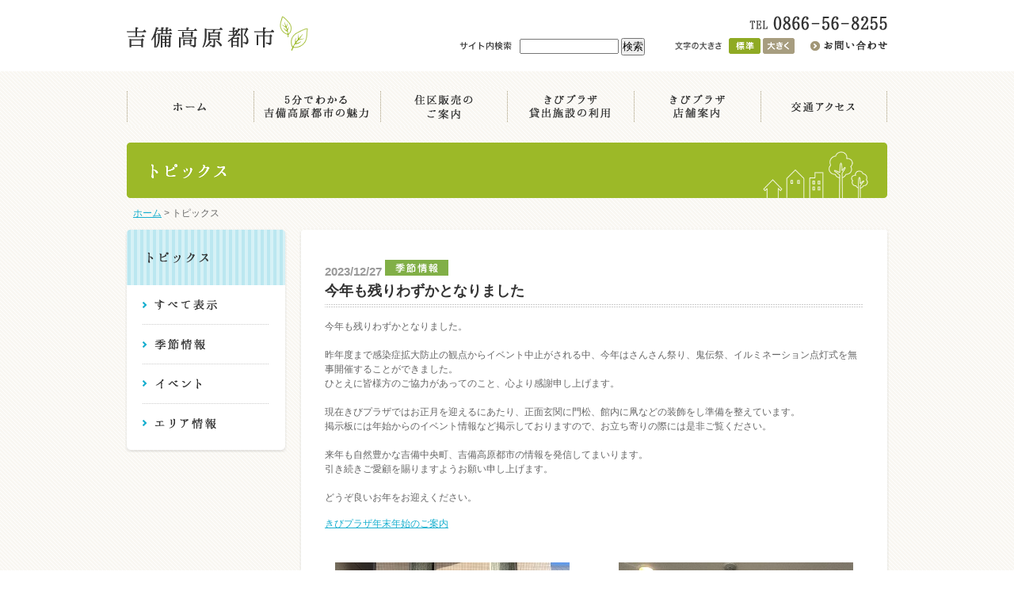

--- FILE ---
content_type: text/html
request_url: http://www.kibicity.ne.jp/topics/index.php?c=topics_1&pk=1703725165
body_size: 3380
content:
<!DOCTYPE html PUBLIC "-//W3C//DTD XHTML 1.0 Transitional//EN" "http://www.w3.org/TR/xhtml1/DTD/xhtml1-transitional.dtd">

<html xmlns="http://www.w3.org/1999/xhtml"><!-- InstanceBegin template="/Templates/base.dwt" codeOutsideHTMLIsLocked="false" --><head>

<meta http-equiv="Content-Type" content="text/html; charset=utf-8" />

<meta http-equiv="Content-Style-Type" content="text/css" />

<meta http-equiv="Content-Script-Type" content="text/javascript" />

<!-- InstanceBeginEditable name="title" -->

<title>    今年も残りわずかとなりました｜吉備高原都市</title>

<!-- InstanceEndEditable -->

<meta name="Description" content="「人間尊重」を理念に、豊かな福祉社会の実現を目指す吉備高原都市。自然や地域産業、そして教育や福祉など、人々の暮らしを支える要素が高度に調和しています。" />

<meta name="Keywords" content="吉備高原,都市,自然,四季,観光,吉備中央町,加賀郡" />

<meta name="author" content="" />

<meta name="copyright" content="" />

<meta name="robots" content="all" />

<meta http-equiv="X-UA-Compatible" content="IE=EmulateIE8" />

<link href="../common/css/import.css" rel="stylesheet" type="text/css" media="all" />

<script type="text/javascript" src="../common/js/rollover.js"></script>

<script type="text/JavaScript">

<!--

window.onload=function() {

   SizeChange();

   initRollovers();

}

//-->

</script>

<!-- <script type="text/javascript" src="../common/js/swfobject.js"></script> -->

<!-- InstanceBeginEditable name="head" -->

<!-- InstanceEndEditable -->

<!-- InstanceParam name="bodyID" type="text" value="topics" --><!-- InstanceParam name="g_menu" type="text" value="" -->

</head>

<body id="topics">

<a name="pagetop" id="pagetop"></a>

<div id="header_wrap">

  <div id="header" class="clearfix">

    <div id="header_content01" class="clearfix">

      <div id="header_content01_l"><a href="../index.php"><img src="../common/img/h1.gif" width="229" height="44" alt="吉備高原都市" /></a></div>

      <div id="header_content01_r">

        <p class="space02 tel01"><img src="../common/img/img_header01.gif" width="174" height="18" alt="TEL 0866-56-8255" /></p>

        <div id="header_content02" class="clearfix">

          <div id="header_content02_l" class="clearfix">

            <div id="header_content02_l_a"><img src="../common/img/img_header02.gif" width="66" height="20" alt="サイト内検索" /></div>

            <div id="header_content02_l_b">

              <form action="http://www.google.com/search" method="get">

                <input type="hidden" name="hl" value="ja">

                <input type="hidden" name="as_sitesearch" value="http://www.kibicity.ne.jp/">

                <input class="text" type="text" name="q" size="14" value="">

                <input class="button" type="submit" value="検索">

              </form>

            </div>

          </div>

          <div id="header_content02_c"><img src="../common/img/img_header04.gif" width="65" height="20" alt="文字の大きさ" /><script type="text/javascript" src="../common/js/fontsizechange.js"></script></div>

          <div id="header_content02_r"><a href="../contact/"><img class="imgover" src="../common/img/btn_header04.gif" width="97" height="20" alt="お問い合わせ" /></a></div>

        </div>

      </div>

    </div>

    <!-- /header --> 

  </div>

</div>

<div id="container">

  <ul id="g_menu" class="clearfix">

    <li><a href="../index.php"><img class="imgover" src="../common/img/gmenu01.gif" width="160" height="50" alt="ホーム" /></a></li>

    <li><a href="../appeal/index.html"><img class="imgover" src="../common/img/gmenu02.gif" width="160" height="50" alt="5分でわかる吉備高原都市の魅力" /></a></li>

    <li><a href="../living/index.html"><img class="imgover" src="../common/img/gmenu03.gif" width="160" height="50" alt="住区販売のご案内" /></a></li>

    <li><a href="../facility/index.html"><img class="imgover" src="../common/img/gmenu04.gif" width="160" height="50" alt="きびプラザ貸出施設の利用" /></a></li>

    <li><a href="../shop/index.html"><img class="imgover" src="../common/img/gmenu05.gif" width="160" height="50" alt="きびプラザ店舗案内" /></a></li>

    <li><a href="../access/index.html"><img class="imgover" src="../common/img/gmenu06.gif" width="160" height="50" alt="交通アクセス" /></a></li>

  </ul>

  <h2><!-- InstanceBeginEditable name="EditRegion5" --><img src="img/h2.gif" width="964" height="70" alt="トピックス" /><!-- InstanceEndEditable --></h2>

  <div id="topic_path"><a href="../">ホーム</a> > <!-- InstanceBeginEditable name="EditRegion4" -->トピックス<!-- InstanceEndEditable --> </div>

  <div id="wrap" class="clearfix">

    <div id="sidebar"><!-- InstanceBeginEditable name="EditRegion6" -->

      <p><a href="../"><img class="over" src="img/img_side01.gif" width="204" height="72" alt="トピックス" /></a></p>

      <div class="side_content01">

        <ul>

          <li><a href="./index.php?c=topics&cate=all"><img class="imgover" src="img/btn_side01.gif" width="160" height="50" alt="すべて表示" /></a></li>

          <li><a href="./index.php?c=topics&cate=cate0"><img class="imgover" src="img/btn_side02.gif" width="160" height="50" alt="季節情報" /></a></li>

          <li><a href="./index.php?c=topics&cate=cate1"><img class="imgover" src="img/btn_side03.gif" width="160" height="50" alt="イベント" /></a></li>

          <li><a href="./index.php?c=topics&cate=cate2"><img class="imgover" src="img/btn_side04.gif" width="160" height="50" alt="エリア情報" /></a></li>

        </ul>

      </div>

      <p><img src="../common/img/img_side_content_bottom.gif" width="204" height="11" alt="-" /></p>

      <!-- InstanceEndEditable --> 

      

      <!-- /sidebar --> 

    </div>

    <div id="main"> <!-- InstanceBeginEditable name="main" -->

      <div id="main_content01_top"><img src="../common/img/img_main_content_top.gif" width="744" height="40" alt="-" /></div>

      <div class="main_content01">

        

              <div id="detail_content01">
          <p class="text01">2023/12/27&nbsp<img src="./img/icon02.gif" width="80" height="20" alt="季節情報" /></p>
          <p class="title01">今年も残りわずかとなりました</p>  
      </div> 
      <div id="detail_text01">
        <p>今年も残りわずかとなりました。<br />
<br />
昨年度まで感染症拡大防止の観点からイベント中止がされる中、今年はさんさん祭り、鬼伝祭、イルミネーション点灯式を無事開催することができました。<br />
ひとえに皆様方のご協力があってのこと、心より感謝申し上げます。<br />
<br />
現在きびプラザではお正月を迎えるにあたり、正面玄関に門松、館内に凧などの装飾をし準備を整えています。<br />
掲示板には年始からのイベント情報など掲示しておりますので、お立ち寄りの際には是非ご覧ください。<br />
<br />
来年も自然豊かな吉備中央町、吉備高原都市の情報を発信してまいります。<br />
引き続きご愛顧を賜りますようお願い申し上げます。<br />
<br />
どうぞ良いお年をお迎えください。</p>
        <p><a href="../images/topics/1703725165/1703725165_5.pdf" target="_blank">きびプラザ年末年始のご案内</a></p>
      </div>            <div class="detail_section">
              <div class="detail_content03 clearfix" style="pading-bottom:20px;">
                  <div class="detail_content03_l">
                      <p><img src="../usr/image.php?path=/home/kibicity/html/images/topics/1703725165/1703725165_1.jpg&width=322&height=222"></p>
                      <p></p>
                  </div>
                  <div class="detail_content03_r">
                      <p><img src="../usr/image.php?path=/home/kibicity/html/images/topics/1703725165/1703725165_2.jpg&width=322&height=222"></p>
                      <p></p>
                  </div>
              </div>          </div>

        

      </div>

      <div id="main_content01_bottom"><img src="../common/img/img_main_content_bottom.gif" width="744" height="32" alt="-" /></div>

      <!-- InstanceEndEditable --> 

      <!-- /main --> 

    </div>

    <!-- /wrap --> 

  </div>

  <!-- /container --> 

</div>

<div id="footer_wrap">

  <div class="page_top"><a href="#pagetop"><img class="over" src="../common/img/img_pagetop.gif" width="100" height="33" alt="ページトップ" /></a></div>

  <div id="footer">

    <div id="footer_content01" class="clearfix">

      <div id="footer_content01_l">

        <p class="space01"><img src="../common/img/img_footer01.gif" width="202" height="39" alt="吉備高原都市" />　<a href="../about/index.html">吉備高原都市サービスについて</a></p>

        <p>〒716-1241　岡山県加賀郡吉備中央町吉川4860-6 きびプラザ内<br />

          TEL : 0866-56-8255　FAX : 0866-56-7843</p>

      </div>

      <div id="footer_content01_r">Copyright (C) kibicity -吉備高原都市サービス All Rights Reserved.<br />

        このホームページに掲載されている記事・写真・図表などの無断転載を禁じます。</div>

    </div>

    

    <!-- /footer --> 

  </div>

</div>





<script>

  (function(i,s,o,g,r,a,m){i['GoogleAnalyticsObject']=r;i[r]=i[r]||function(){

  (i[r].q=i[r].q||[]).push(arguments)},i[r].l=1*new Date();a=s.createElement(o),

  m=s.getElementsByTagName(o)[0];a.async=1;a.src=g;m.parentNode.insertBefore(a,m)

  })(window,document,'script','//www.google-analytics.com/analytics.js','ga');



  ga('create', 'UA-47788054-1', 'kibicity.ne.jp');

  ga('send', 'pageview');



</script>



</body>

<!-- InstanceEnd --></html>



--- FILE ---
content_type: text/css
request_url: http://www.kibicity.ne.jp/common/css/import.css
body_size: 248
content:
@charset "utf-8";

/* -------------------------------------------------- */
/* file   : top.css                                   */
/* update : 2013/01/18 T.S                            */
/* -------------------------------------------------- */

/* 基本CSS */
/* -------------------------------------------------- */
@import "default.css";
@import "base.css";

/* 各ページ用CSS */
/* -------------------------------------------------- */
@import "top.css";
@import "appeal.css";
@import "contact.css";
@import "topics.css";
@import "access.css";
@import "about.css";
@import "facility.css";
@import "living.css";
@import "shop.css";
@import "view.css";
@import "livecamera.css";
@import "footpath.css";

--- FILE ---
content_type: text/css
request_url: http://www.kibicity.ne.jp/common/css/default.css
body_size: 699
content:
@charset "utf-8";

/* -------------------------------------------------- */
/* file   : default.css                               */
/* update : 2013/01/18 T.S                            */
/* -------------------------------------------------- */

/* reset */
/* -------------------------------------------------- */

body,
div,
dl,dt,dd,
ul,ol,li,
h1,h2,h3,h4,h5,h6,
table,th,td,
form,input,textarea,
p {
	margin: 0;
	padding: 0;
}
img,abbr,acronym,fieldset {
	border: 0;
}
address,caption,cite,code,dfn,em,strong,th,var {
	font-style: normal;
}
table {
	border-collapse: collapse;
	border-spacing: 0;
}
th, td {
    vertical-align: top;
}
caption,th {
    text-align: left;
}
h1,h2,h3,h4,h5,h6 {
	font-size: 100%;
}
li {
	list-style: none;
}
li img{
	vertical-align: bottom;
}

/* font */
/* -------------------------------------------------- */

body{
	/* font-family: Osaka,"メイリオ",Meiryo,"ＭＳ Ｐゴシック","MS PGothic",sans-serif; */
	font-family: Osaka,"メイリオ","ＭＳ Ｐゴシック","MS PGothic",sans-serif;
	font-size: 12px;
	line-height: 1.5;
}
/* safari only \*/
html[xmlns*=""] body {
	font-family: 'Hiragino Kaku Gothic Pro';
}

/* for IE7 */
*:first-child+html body { font-size: 75%; }

/* for IE 6 */
* html body { font-size: 75%; }

.xx-large  { font-size:150%;    line-height:1.7; } /*18px*/
.x-large   { font-size:133.3%;  line-height:1.6; } /*16px*/
.large     { font-size:116.6%;  line-height:1.6; } /*14px*/
.mid       { font-size:100%;    line-height:1.5; } /*12px*/
.small     { font-size:91.6%;   line-height:1.5; } /*11px*/
.x-small   { font-size:83.3%;   line-height:1.5; } /*10px*/



--- FILE ---
content_type: text/css
request_url: http://www.kibicity.ne.jp/common/css/base.css
body_size: 1135
content:
@charset "utf-8";

/* -------------------------------------------------- */
/* file   : base.css                                  */
/* update : 2013/01/18 T.S                         */
/* -------------------------------------------------- */

/* body */
/* -------------------------------------------------- */
body{
	color: #666666;
	background-image: url(../img/bg_body.gif);
	background-repeat: repeat;
}

/* link */
/* -------------------------------------------------- */
a:link{
	color: #18AFCF;    
}
a:visited{
	color: #18AFCF;    
}
a:hover{
    
}
a:focus{
    
}
a:active{
    
}
a:hover .over {
    opacity: 0.75;
    filter: alpha(opacity=70);
    -ms-filter: "alpha( opacity=70 )";
}
/* container */
/* -------------------------------------------------- */
#container {
	margin: 0px auto;
	width: 964px;
}
#topic_path{
	margin-bottom:10px;
	padding-left: 10px;
}
/* header */
/* -------------------------------------------------- */
#header_wrap {
	background-color: #FFFFFF;
	padding-top: 20px;
	padding-bottom: 20px;
	margin-bottom:20px;
}
#header {
	margin: 0px auto;
	width: 960px;
}
#header_content01 {
	width: 960px;
}
#header_content01_l {
	float: left;
	width: 229px;
}
#header_content01_r {
	float: right;
	width: 540px;
}
#header_content01_r .tel01 {
	text-align:right;
}
#header_content02 {
	width: 540px;
}
#header_content02 img {
	vertical-align:middle;
}
#header_content02_l {
	float: left;
	width: 256px;
	margin-right: 16px;
}
#header_content02_l_a{
	float:left;
	width: 66px;
}
#header_content02_l_b {
	float:left;
	width: 170px;
	padding-left:10px;
}

#header_content02_c {
	float: left;
	width: 155px;
	margin-right: 16px;
}
#header_content02_c img {
	margin-right: 3px;
}
#header_content02_r {
	float: left;
	width: 97px;
}

/* g_menu */
/* -------------------------------------------------- */
#g_menu {
	width: 960px;
	margin: 0px auto 20px;
}
#g_menu li {
	list-style: none;
	float: left;
	width: 160px;
}


/* wrap */
/* -------------------------------------------------- */
#wrap {
	width: 964px;    
}

/* main */
/* -------------------------------------------------- */
#wrap #main {
	float: right;
	width: 744px;    
}
.main_content01{
	background-image: url(../img/bg_main_content01.gif);
	background-repeat: repeat-y;
	background-position: center top;
	padding-right: 32px;
	padding-left: 32px;
}

/* sidebar */
/* -------------------------------------------------- */
#wrap #sidebar {
	float: left;
	width: 204px;    
}

.side_content01{
	background-image: url(../img/bg_side_content01.gif);
	background-repeat: repeat-y;
	background-position: center top;
	padding-right: 22px;
	padding-left: 22px;
}
/* footer */
/* -------------------------------------------------- */
#footer_wrap {
	background-image: url(../img/bg_footer_wrap.gif);
	background-repeat: repeat-x;
	background-position: center top;
	margin-top: 20px;
}
.page_top{
	background-image: url(../img/bg_page_top.gif);
	background-repeat: no-repeat;
	background-position: center top;
	text-align: right;
	width: 960px;
	padding-right: 50px;
	padding-left: 50px;
	margin: 0px auto;
	padding-top: 20px;
}
#footer {
	margin: 0px auto;
	width: 960px;
	padding-top: 25px;
	padding-bottom: 25px;
}
#footer_content01{
	width: 960px;
}
#footer_content01_l{
	float: left;
	width: 480px;
}
#footer_content01_r{
	float: right;
	width: 480px;
	color: #999999;
	text-align: right;
	font-size: 11px;
	padding-top: 50px;
}

/* h */
/* -------------------------------------------------- */
h1 {
    
}
h2 {
	margin-bottom: 10px;
}
h3 {

}

/* layout */
/* -------------------------------------------------- */
.section {
    
}

.col2wrap {
	width: 100%;
}
.col2left {
	width: 50%;
	float: left;
}
.col2right {
	width: 50%;
	float: right;
}


/* border */
/* -------------------------------------------------- */
.border01 {
    
}

/* ohter */
/* -------------------------------------------------- */
#container #wrap .no_margin_b {
	margin-bottom: 0px;    
}
.space01{
	margin-bottom: 5px;
}
.space02{
	margin-bottom: 10px;
}
.space03{
	margin-bottom: 15px;
}
.space04{
	margin-bottom: 20px;
}
.space05{
	margin-bottom: 25px;
}
.space06{
	margin-bottom: 30px;
}
.space07{
	margin-bottom: 35px;
}
.space08{
	margin-bottom: 40px;
}
.space09{
	margin-bottom: 45px;
}
.space10{
	margin-bottom: 50px;
}
.space14{
	margin-bottom: 70px;
}

.center{
	text-align:center;
}

/* table */
/* -------------------------------------------------- */

.table01 {
}
.table01 th, .table01 td {

}
.table01 th {

}
.table01 td {

}

/* topic_path */
/* -------------------------------------------------- */
#topic_path {

}

/* clearfix */
/* -------------------------------------------------- */
.clearfix:after {
	content: ".";
    display: block;
    clear: both;
    height: 0;
    visibility: hidden;
}
.clearfix {
    display: inline-block;
}
* html .clearfix {
    height: 1%;
}
.clearfix {
    display: block;
}


--- FILE ---
content_type: text/css
request_url: http://www.kibicity.ne.jp/common/css/top.css
body_size: 805
content:
@charset "utf-8";

/* -------------------------------------------------- */
/* file   : top.css                                   */
/* update : 2013/01/18 T.S                           */
/* -------------------------------------------------- */

#top #topic_path,#top #sidebar {
	display: none;
}
#top #main{
	float: none;
	width: 964px;
}
#top h2{
	position: relative;
}
#top h2#btn_box{
	margin-bottom: 25px;
}
#top h2 .btn01{
	position: absolute;
	left: 392px;
	top: 105px;
}
#top h2 .btn02{
	position: absolute;
	left: 575px;
	top: 105px;
}
#top h2 .btn03{
	position: absolute;
	left: 758px;
	top: 105px;
}
#top h2 .btn04{
	position: absolute;
	left: 575px;
	top: 214px;
}
#top h2 .btn05{
	position: absolute;
	left: 758px;
	top: 214px;
}

#top #top_content01{
	width: 964px;
	margin-bottom:25px;
}
#top #top_content01_l{
	float: left;
	width: 344px;
}
#top #top_content01_l .title01{
	width: 344px;
}
#top #top_content01_l .title01_l{
	float: left;
	width: 242px;	
}
#top #top_content01_l .title01_r{
	float: right;
	width: 102px;
	background-image: url(../../img/bg_title01_r.gif);
	background-repeat: no-repeat;
	height: 37px;
	padding-top: 15px;
}

#top #top_content01_r{
	float: right;
	width: 604px;
}
#top #top_content02{
	background-image: url(../../img/bg_content02.gif);
	background-repeat: repeat-y;
	background-position: center top;
	padding-top: 20px;
	padding-right: 2px;
	width: 342px;
}
#top #top_content02 .btn_wrap01{
	border-bottom: 1px dotted #CCCCCC;
	margin-bottom: 20px;
	padding-left:22px;
}
#top #top_content02 .btn_wrap01 img{
	margin-right: 2px;
}
#top #top_content02_inner{
	height:403px;
	overflow-y:auto;
}
#top .top_content03{
	width: 300px;
	margin-bottom: 14px;
	padding-bottom: 14px;
	border-bottom: 1px dotted #CCCCCC;
	margin-left:22px;
}
#top #top_content02 .top_content03_first{
	width: 300px;
	margin-bottom: 0px;
	padding-bottom: 18px;
	margin-left:0px;
	background-color: #FFFFDD;
	padding-top: 14px;
	padding-left: 14px;
	border-top: 4px solid #E9E3DA;
	border-right: 4px solid #E9E3DA;
	border-bottom: none;
	border-left: 4px solid #E9E3DA;
}
#top #top_content02 #top_content03_first02{
	margin-bottom: 14px;
	border-bottom: 4px solid #E9E3DA;
}
#top .top_content03_l{
	float: left;
	width: 100px;
}
#top .top_content03_r{
	float: right;
	width: 190px;
}
#top .top_content03_r .text01{
	font-weight: bold;
	color: #999999;
}
#top #bottom_content03{
	margin-bottom: 0px;
	padding-bottom: 0px;
	border-bottom: none;
}

#top #top_content04{
	background-image: url(../../img/bg_content04.gif);
	background-repeat: repeat-y;
	background-position: center top;
	padding-top: 20px;
	padding-right: 22px;
	padding-left: 22px;
}
#top #top_content04 td{
	padding-bottom: 10px;
}
#top #top_content04 td .img01{
	margin-right: 5px;
}
#top #top_content05 img{
	margin-right: 10px;
	margin-bottom: 10px;

}
#top #top_content05 .img01{
	margin-right: 0px;

}
#top #top_content06{
	background-image: url(../../img/bg_content06.gif);
	background-repeat: no-repeat;
	background-position: center top;
	height: 145px;
	width: 275px;
	text-align: center;
	padding-top: 62px;
}

/* 20150817追加 */

#top #container {
	width:100%;
}
#top #wrap{
	margin: 0px auto;
}

--- FILE ---
content_type: text/css
request_url: http://www.kibicity.ne.jp/common/css/appeal.css
body_size: 702
content:
@charset "utf-8";

/* -------------------------------------------------- */
/* file   : appeal.css                                */
/* update : 2014/03/06 M.F                            */
/* -------------------------------------------------- */

#appeal #index_btn {
	width: 680px;
}
#appeal #index_btn li {
	width: 124px;
	float: left;
	padding-right: 15px;
}
#appeal #index_btn li#btn_fifth {
	padding-right: 0;
}
#appeal h3{
	margin-bottom:20px;
}

#appeal #index_table01{
	border-top: 1px dotted #CCCCCC;
}
#appeal #index_table01 th{
	font-weight: bold;
	color: #333333;
	padding-bottom:5px;
}
#appeal #index_table01 th span{
	color:#9AB826;
}
#appeal #index_table01 td{
	padding-bottom:5px;
}
#appeal #index_table01 .tr01 th,#appeal #index_table01 .tr01 td{
	border-bottom: 1px dotted #CCCCCC;
}
#appeal #index_table01 .tr02 th,#appeal #index_table01 .tr02 td{
	padding-top: 12px;
}
#appeal #index_table01 .tr03 th,#appeal #index_table01 .tr03 td{
	padding-bottom: 12px;
}

/* nature.html , industrial.html                      */
/* -------------------------------------------------- */
#appeal .nature_c1 {
	width: 680px;
	position:relative;
}
#appeal #nature_c1_l {
	width: 172px;
	float: left;
}
#appeal #nature_c1_r {
	width: 486px;
	float: right;
}

#appeal #nature_c2_l {
	width: 348px;
	float: left;
}
#appeal #nature_c2_r {
	width: 292px;
	float: right;
}

#appeal .nature_c3_l {
	width: 262px;
	float: left;
}
#appeal .nature_c3_r {
	width: 390px;
	float: right;
}
#appeal .nature_c3_r img{
	vertical-align:middle;
}
#appeal .nature_c3_r .right {
	position: absolute;
	right: 0px;
	bottom: 30px;
}
#appeal .nature_c3_r .right02 {
	position: absolute;
	right: 0px;
	bottom: 0px;
}

#appeal .nature_c3_line_dot {
	border-bottom: 1px dotted #CCC;
	padding: 0 0 30px;
	margin: 0 0 30px;
}

/* nature.html */
#appeal .nature_c3_r .nature_ttl {
	color: #336600;
	font-size: 18px;
	font-weight: bold;
	background-image: url(../../appeal/img/nature_icon01.gif);
	background-repeat: no-repeat;
	background-position: left center;
	padding: 3px 0 0 40px;
	margin: 0 0 10px;
}

/* industrial.html */
#appeal .nature_c3_r .industrial_ttl {
	color: #336600;
	font-size: 18px;
	font-weight: bold;
	background-image: url(../../appeal/img/industrial_icon.gif);
	background-repeat: no-repeat;
	background-position: left 0;
	padding: 5px 0 0 40px;
	margin: 0 0 10px;
}

/* culture.html */
#appeal .nature_c3_r .culture_ttl {
	color: #336600;
	font-size: 18px;
	font-weight: bold;
	background-image: url(../../appeal/img/culture_icon.gif);
	background-repeat: no-repeat;
	background-position: left center;
	padding: 3px 0 0 45px;
	margin: 0 0 10px;
}

/* welfare.html */
#appeal .nature_c3_r .welfare_ttl {
	color: #336600;
	font-size: 18px;
	font-weight: bold;
	background-image: url(../../appeal/img/welfare_icon.gif);
	background-repeat: no-repeat;
	background-position: left center;
	padding: 3px 0 0 33px;
	margin: 0 0 10px;
}

/* event.html */
#appeal .nature_c3_r .event_ttl {
	color: #336600;
	font-size: 18px;
	font-weight: bold;
	background-image: url(../../appeal/img/event_icon.gif);
	background-repeat: no-repeat;
	background-position: left 0;
	padding: 5px 0 0 35px;
	margin: 0 0 10px;
}

--- FILE ---
content_type: text/css
request_url: http://www.kibicity.ne.jp/common/css/contact.css
body_size: 507
content:
@charset "utf-8";

/* -------------------------------------------------- */
/* file   : contact.css                                   */
/* update : 2013/01/18 T.S                           */
/* -------------------------------------------------- */

#contact #sidebar{
	display:none;
}

#contact #main{
	float: none;
	width: 964px;
}
#contact .main_content01{
	padding-right: 32px;
	padding-left: 32px;
	background-image: url(../img/bg_main_content01_wide.gif);
}
#contact h3{
	background-image: url(../../contact/img/bg_h3.gif);
	background-repeat: repeat-x;
	background-position: center bottom;
	font-size: 18px;
	font-weight: bold;
	color: #333333;
	padding-bottom: 7px;
	margin-bottom: 20px;
}
#contact #content01{
	margin-bottom:45px;
}
#contact #content01 .img01{
	margin-right: 20px;
}
#contact #content02{
	margin: 0px auto;
	width: 726px;
}
#contact #content02 table{
	border-top: 1px dotted #CCCCCC;
	margin-bottom: 30px;
}
#contact #content02 th{
	border-bottom: 1px dotted #CCCCCC;
	padding-top: 12px;
	padding-bottom: 10px;
	font-weight: bold;
	color: #333333;
}
#contact #content02 th .text01{
	color: #9CB928;
}
#contact #content02 th .text02{
	color: #FF0000;
}
#contact #content02 td{
	border-bottom: 1px dotted #CCCCCC;
	padding-top: 12px;
	padding-bottom: 10px;
}
#contact #content02 td span{
	font-size: 10px;
	line-height:1.2;
}
#contact #content03{
	padding: 10px 20px 10px 10px;
	border: 1px solid #CCCCCC;
	height:150px;
	overflow-y:auto;
	margin-bottom: 30px;
}

--- FILE ---
content_type: text/css
request_url: http://www.kibicity.ne.jp/common/css/topics.css
body_size: 637
content:
@charset "utf-8";

/* -------------------------------------------------- */
/* file   : topics.css                                   */
/* update : 2013/01/18 T.S                           */
/* -------------------------------------------------- */

#topics .main_content01{
	padding-left:0px;
	padding-right:0px;
}

#topics .topics_section01{
	margin-bottom: 30px;
	padding-bottom: 25px;
	border-bottom: 1px dotted #CCCCCC;
	margin-right: 32px;
	margin-left: 32px;
}
#topics .main_content01 .topics_section01_first{
	margin-right: 0px;
	margin-left: 0px;
	padding-top: 35px;
	padding-right: 28px;
	padding-left: 28px;
	background-color: #FFFFDD;
	margin-bottom: 0px;
	border-top: 4px solid #E9E3DA;
	border-right: 4px solid #E9E3DA;
	border-left: 4px solid #E9E3DA;
	border-bottom-style: none;
}
#topics .main_content01 #topics_section01_first02{
	margin-bottom:30px;
	border-bottom: 4px solid #E9E3DA;
}
#topics .topics_content01{
	width: 680px;
}
#topics .topics_content01_l{
	float: left;
	width: 390px;
}
#topics .topics_content01_l .text01{
	font-size: 15px;
	font-weight: bold;
	color: #999999;
}
#topics .topics_content01_l .title01{
	font-size: 18px;
	font-weight: bold;
	color: #333333;
	background-image: url(../../topics/img/bg_title01.gif);
	background-repeat: repeat-x;
	background-position: center bottom;
	margin-bottom: 15px;
	padding-bottom: 7px;
}
#topics .topics_content01_l .btn01{
	text-align: right;
	margin-top: 10px;
}
#topics .topics_content01_r{
	float: right;
	width: 262px;
}
#topics #bottom_link01{
	text-align:center;
}

/* detail */
/* -------------------------------------------------- */

#topics #detail_content01{
	margin-left:32px;
	margin-right:32px;
	}

#topics #detail_content01 .text01{
	font-size: 15px;
	font-weight: bold;
	color: #999999;
}
#topics #detail_content01 .title01{
	font-size: 18px;
	font-weight: bold;
	color: #333333;
	background-image: url(../../topics/img/bg_title01.gif);
	background-repeat: repeat-x;
	background-position: center bottom;
	margin-bottom: 15px;
	padding-bottom: 7px;
}
#topics #detail_text01{
	margin-left:32px;
	margin-right:32px;
	margin-bottom:40px;
}
#topics #detail_text01 p{
	margin-bottom: 15px;
}
#topics .detail_content02{
	margin: 0px auto;
	width: 322px;
	text-align:center;
}
#topics .detail_content02 img{
	margin-bottom:5px;
}
#topics .detail_content03{
	width: 680px;
	margin: 0px auto;
	text-align:center;
	padding-bottom: 20px;	
}
#topics .detail_content03_l{
	float: left;
	width: 322px;
}
#topics .detail_content03_r{
	float: right;
	width: 322px;
}

#topics .detail_content03 img{
	margin-bottom:5px;
}

--- FILE ---
content_type: text/css
request_url: http://www.kibicity.ne.jp/common/css/access.css
body_size: 477
content:
@charset "utf-8";

/* -------------------------------------------------- */
/* file   : access.css                                   */
/* update : 2013/01/18 T.S                           */
/* -------------------------------------------------- */

#access #sidebar{
	display:none;
}

#access #main{
	float: none;
	width: 964px;
}
#access .main_content01{
	padding-right: 32px;
	padding-left: 32px;
	background-image: url(../img/bg_main_content01_wide.gif);
}
#access h3{
	background-image: url(../../access/img/bg_h3.gif);
	background-repeat: repeat-x;
	background-position: center bottom;
	font-size: 18px;
	font-weight: bold;
	color: #333333;
	padding-bottom: 7px;
	margin-bottom: 20px;
}
#access #access_content01{
	width: 900px;
}
#access #access_content01_l{
	float: left;
	width: 422px;
}
#access #access_content01_r{
	float: right;
	width: 443px;
}
#access #table01{
	border-top: 1px solid #9BB923;
	border-right: 1px solid #9BB923;
	font-size: 12px;
}
#access #table01 th{
	border-bottom: 1px dotted #9BB923;
	border-left: 1px solid #9BB923;
	vertical-align: middle;
	padding-top: 10px;
	padding-bottom: 10px;
	padding-left: 15px;
	font-weight: normal;
	background-color: #E6F0B9;
}
#access #table01 td{
	border-bottom: 1px dotted #9BB923;
	border-left: 1px solid #9BB923;
	vertical-align: middle;
	padding-top: 10px;
	padding-bottom: 10px;
	padding-left: 15px;
}

--- FILE ---
content_type: text/css
request_url: http://www.kibicity.ne.jp/common/css/about.css
body_size: 406
content:
@charset "utf-8";

/* -------------------------------------------------- */
/* file   : about.css                                   */
/* update : 2013/01/18 T.S                           */
/* -------------------------------------------------- */

#about #sidebar{
	display:none;
}

#about #main{
	float: none;
	width: 964px;
}
#about .main_content01{
	padding-right: 32px;
	padding-left: 32px;
	background-image: url(../img/bg_main_content01_wide.gif);
}
#about h3{
	margin-bottom: 20px;
}
#about #table01{
	border-top: 1px dotted #CCCCCC;
	font-size: 12px;
	margin: 0px auto 40px;
	width: 730px;
}
#about #table01 th{
	border-bottom: 1px dotted #CCCCCC;
	padding-top: 10px;
	padding-bottom: 10px;
	font-weight: bold;
}
#about #table01 th span{
	color:#99B826;
}
#about #table01 td{
	border-bottom: 1px dotted #CCCCCC;
	vertical-align: middle;
	padding-top: 10px;
	padding-bottom: 10px;
	padding-left: 15px;
}
#about .content01 img{
	margin-right: 12px;
}
#about .content01 .img01{
	margin-right: 0px;
}

--- FILE ---
content_type: text/css
request_url: http://www.kibicity.ne.jp/common/css/facility.css
body_size: 766
content:
@charset "utf-8";

/* -------------------------------------------------- */
/* file   : facility.css                                   */
/* update : 2013/01/18 T.S                           */
/* -------------------------------------------------- */

#facility #index_content01{
	width: 680px;
	margin-bottom: 30px;
}
#facility #index_content01_l{
	float: left;
	width: 322px;
}
#facility #index_content01_r{
	float: right;
	width: 338px;
}
#facility #index_content02 .img01{
	margin-right: 14px;
	margin-left: 14px;
}
#facility h3{
	margin-bottom:20px;
}
#facility h4{
	margin-bottom:30px;
}
#facility .facility_list01{
}
#facility .facility_list01 dt{
	background-image: url(../../facility/img/icon01.gif);
	background-repeat: no-repeat;
	background-position: left 4px;
	font-size: 16px;
	font-weight: bold;
	padding-left: 20px;
	color: #333333;
	margin-bottom:5px;
}
#facility .facility_list01 dd{
	padding-left: 20px;
	line-height:1.4;
	margin-bottom:20px;
 
}
#facility .facility_list01 dd img{
	vertical-align: middle;
}
#facility .facility_table01{
	border-top: 1px solid #9BB923;
	border-right: 1px solid #9BB923;
	font-size:12px;
}
#facility .facility_table01 th{
	border-bottom: 1px dotted #9BB923;
	border-left: 1px solid #9BB923;
	background-color: #E6F0B9;
	font-size: 13px;
	font-weight: bold;
	color: #99B819;
	padding-top: 7px;
	padding-bottom: 5px;
	padding-left: 9px;
}
#facility .facility_table01 td{
	border-bottom: 1px dotted #9BB923;
	border-left: 1px solid #9BB923;
	padding-top: 9px;
	padding-bottom: 7px;
	padding-left: 9px;
	text-align: center;
	vertical-align: middle;
}
#facility .facility_table01 .td01{
	padding-left: 0px;
}
#facility .facility_table01 .tr01 td{
	border-bottom: 1px solid #9BB923;
}

#facility .facility_table02{
	border-top: 1px solid #9BB923;
	border-right: 1px solid #9BB923;
	font-size:12px;
}
#facility .facility_table02 th{
	border-bottom: 1px dotted #9BB923;
	border-left: 1px solid #9BB923;
	background-color: #E6F0B9;
	font-size: 13px;
	font-weight: bold;
	color: #99B819;
	padding-top: 7px;
	padding-bottom: 5px;
	padding-left: 9px;
	text-align: center;
	vertical-align: middle;
}
#facility .facility_table02 td{
	border-bottom: 1px dotted #9BB923;
	border-left: 1px solid #9BB923;
	padding-top: 9px;
	padding-bottom: 7px;
	padding-left: 9px;
	vertical-align: middle;
}
#facility .facility_table02 .td01{
	padding-left: 0px;
	text-align: center;
}
#facility .facility_table02 .tr01 td{
	border-bottom: 1px solid #9BB923;
}

/* event */
/* -------------------------------------------------- */

#facility .facility_content01{
	width: 680px;
}
#facility .facility_content01_l{
	float: left;
	width: 312px;
}
#facility .facility_content01_r{
	float: right;
	width: 338px;
}
#facility .facility_content02{
	width: 660px;
	text-align:center;
}
#facility .facility_content02_l{
	float: left;
	width: 320px;
}
#facility .facility_content02_r{
	float: right;
	width: 320px;
}

/* meeting */
/* -------------------------------------------------- */

#facility .facility_content03{
	width: 680px;
}
#facility .facility_content03_l{
	float: left;
	width: 430px;
}
#facility .facility_content03_r{
	float: right;
	width: 220px;
}


/* tennis */
/* -------------------------------------------------- */

#facility .facility_content04{
	width: 680px;
	margin-bottom: 30px;
}
#facility .facility_content04_l{
	float: left;
	width: 338px;
}
#facility .facility_content04_r{
	float: right;
	width: 322px;
}
#facility #tennis_title01{
	background-image: url(../../facility/img/icon01.gif);
	background-repeat: no-repeat;
	background-position: left 4px;
	font-size: 16px;
	font-weight: bold;
	padding-left: 20px;
	color: #333333;
	margin-bottom:5px;
}
#facility #tennis_list01{
	padding-left: 20px;
}
#facility #tennis_list01 li{
	margin-bottom: 20px;
	margin-left: 19px;
}

#facility #tennis_list01 span{
	color: #9BB827;
	font-size: 13px;
	font-weight: bold;
	margin-left: -19px;
	margin-right:5px;
}
#facility #tennis_list01 .text01{
	margin-left: 28px;
}
#facility #tennis_list01 .text01 span{
	margin-left: -28px;

}
#facility #tennis_list01 .text02{
	padding-top: 10px;
}

--- FILE ---
content_type: text/css
request_url: http://www.kibicity.ne.jp/common/css/living.css
body_size: 325
content:
@charset "utf-8";

/* -------------------------------------------------- */
/* file   : living.css                                   */
/* update : 2013/01/18 T.S                           */
/* -------------------------------------------------- */

#living #living_content04{
}
#living #living_content04 .pic_wrap{
	margin-bottom: 6px;
}
#living #living_content04 .pic01{
	margin-right: 6px;
}

#living .living_section01{
	margin-bottom: 35px;
}
#living h3{
	margin-bottom:20px;
}
#living h4{
	margin-bottom:20px;
}
#living .living_content01 .pic01{
	margin-left: 10px;
	margin-right: 10px;
}
#living .living_content02{
	background-color: #EFEFEF;
	text-align:center;
	padding-top: 20px;
	padding-bottom: 10px;
}
#living .living_content03{
	width:680px;
	margin-bottom:25px;
}
#living .living_content03_l{
	float: left;
	width: 158px;
}
#living .living_content03_r{
	float: right;
	width: 507px;
	padding-top:15px;
}

--- FILE ---
content_type: text/css
request_url: http://www.kibicity.ne.jp/common/css/shop.css
body_size: 445
content:
@charset "utf-8";

/* -------------------------------------------------- */
/* file   : shop.css                                   */
/* update : 2013/01/18 T.S                           */
/* -------------------------------------------------- */

#shop #index_content01{
	width: 680px;
	margin-bottom: 30px;
}
#shop #index_content01_l{
	float: left;
	width: 320px;
}
#shop #index_content01_r{
	float: right;
	width: 332px;
}
#shop #index_content02 .img01{
	margin-right:16px;
}
#shop .living_section01{
	margin-bottom: 35px;
}
#shop h3{
	margin-bottom:20px;
}
#shop h4{
	margin-bottom:20px;
}


/* view */
/* -------------------------------------------------- */

#shop .view_content01{
	width: 680px;
}
#shop .view_content01_l{
	width: 262px;
	float: left;
}
#shop .view_content01_l .img01{
	margin-right: 18px;
}
#shop .view_content01_r{
	float: right;
	width: 390px;
}
#shop .view_content01_r .text01{
	font-size: 18px;
	font-weight: bold;
	color: #333333;
	margin-top: 10px;
	margin-bottom: 10px;
}
#shop .view_content01_r .text02{
	font-size: 10px;
}
#shop .view_content01_r .btn01{
	text-align:right;
	margin-top:5px;
}
#shop .view_section01{
	border-bottom: 1px dotted #CCCCCC;
	margin-bottom: 30px;
	padding-bottom: 30px;
}
#shop .view_content02{
	width: 680px;
	margin-bottom:25px;
}
#shop .view_content02_l{
	width: 330px;
	float: left;
}
#shop .view_content02_r{
	float: right;
	width: 330px;
}
#shop .view_content03{
	width: 330px;
}
#shop .view_content03_l{
	width: 122px;
	float: left;
}
#shop .view_content03_r{
	float: right;
	width: 198px;
}
#shop .view_content03_r .text01{
	font-size: 14px;
	font-weight: bold;
	color: #333333;
	margin-bottom:5px;
}
#shop .view_content03_r .text01 span{
	color: #00A3D8;
}

--- FILE ---
content_type: text/css
request_url: http://www.kibicity.ne.jp/common/css/view.css
body_size: 331
content:
@charset "utf-8";

/* -------------------------------------------------- */
/* file   : view.css                                   */
/* update : 2013/01/18 T.S                           */
/* -------------------------------------------------- */

#view #sidebar{
	display:none;
}

#view #main{
	float: none;
	width: 964px;
}
#view .main_content01{
	padding-right: 32px;
	padding-left: 32px;
	background-image: url(../img/bg_main_content01_wide.gif);
}
#view h3{
	margin-bottom:20px;
}

#view .view_content01{
	width: 900px;
}
#view .view_content01_l{
	float: left;
	width: 450px;
}
#view .view_content01_r{
	float: left;
	width: 450px;
}
#view .view_content01 li{
	background-image: url(../../view/img/icon01.gif);
	background-repeat: no-repeat;
	background-position: 2px 4px;
	padding-left: 20px;
	margin-bottom: 5px;
}

--- FILE ---
content_type: text/css
request_url: http://www.kibicity.ne.jp/common/css/livecamera.css
body_size: 372
content:
@charset "utf-8";

/* -------------------------------------------------- */
/* file   : livecamera.css                                   */
/* update : 2013/01/18 T.S                           */
/* -------------------------------------------------- */

#livecamera #sidebar{
	display:none;
}

#livecamera #main{
	float: none;
	width: 964px;
}
#livecamera .main_content01{
	padding-right: 32px;
	padding-left: 32px;
	background-image: url(../img/bg_main_content01_wide.gif);
}
#livecamera h3{
	background-image: url(../../contact/img/bg_h3.gif);
	background-repeat: repeat-x;
	background-position: center bottom;
	font-size: 18px;
	font-weight: bold;
	color: #333333;
	padding-bottom: 7px;
	margin-bottom: 20px;
}
#livecamera #live_text01{
	font-size: 18px;
	font-weight: bold;
	color: #333333;
	text-align:center;
	}
#livecamera #content01{
	margin: 0px auto;
	width:580px;
}

--- FILE ---
content_type: text/css
request_url: http://www.kibicity.ne.jp/common/css/footpath.css
body_size: 359
content:
@charset "utf-8";

/* -------------------------------------------------- */
/* file   : footpath.css                                   */
/* update : 2013/01/18 T.S                           */
/* -------------------------------------------------- */

#footpath h3{
	margin-bottom:20px;
}
#footpath h4{
	margin-bottom:20px;
}
#footpath .section{
	margin-bottom:50px;
}
#footpath .section02{
	margin-bottom:50px;
	padding-bottom: 50px;
	border-bottom: 1px dotted #CCCCCC;
}

#footpath .content01{
	width: 680px;
	margin-bottom:15px;
}
#footpath .content01_l{
	float: left;
	width: 500px;
}
#footpath .content01_r{
	float: right;
	width: 170px;
}
#footpath .content01_r li{
	margin-bottom: 10px;
}
#footpath .content01_r li:last-child{
	margin-bottom: 0px;
}

#footpath .content02{
	width: 680px;
}
#footpath .content02_l{
	float: left;
	width: 200px;
}
#footpath .content02_r{
	float: right;
	width: 460px;
	background-color: #E6F0B9;
	padding: 15px 10px 0;
	height: 90px;
}
#footpath .content03{
	width: 680px;
}
#footpath .content03_l{
	float: left;
	width: 200px;
}
#footpath .content03_r{
	float: right;
	width: 460px;
	background-color: #FEDDE1;
	padding: 15px 10px 0;
	height: 108px;
}
#footpath .content04{
	background-color: #E6F0B9;
	padding: 15px;
	margin-bottom:50px;
}


--- FILE ---
content_type: application/javascript
request_url: http://www.kibicity.ne.jp/common/js/fontsizechange.js
body_size: 2176
content:
/* 
 ##########################################
 文字サイズ変更スクリプト FontSizeChange.js
 ##########################################

 小説ページに３段階の文字サイズ変更ボタンをつけます。
 サイズの指定はCookieで記録され、同じフォルダ内でこのjsファイルを呼び出している
 全てのページに適用されます。Cookieは指定日数（初期設定では30日間）保存されます。
 ボタンはjavascriptで記述されるので、javascriptオフの環境下では表示されません。

 配布元 小説HTMLの小人さん http://htmldwarf.hanameiro.net/
*/

/* -------------------使い方---------------------*/
/*
 1) 小説ファイルのbody要素に  onload="SizeChange();" と指定してください。
 　例）<body onload="SizeChange()">

 2) 小説ファイルのフォントサイズを変更したい要素に id="docs" と指定してください。
 （id名は下の「初期設定」で変えられます）
   例）<div id="docs">（～本文～）</div>

 3) 小説ファイルのボタンを置きたい場所に
 <script type="text/javascript" src="FontSizeChange.js"></script>
 と記述してください。

 4) 小説ファイルとFontSizeChange.jsを同じフォルダ内にアップしてください。

 ※テーブルの中にテキストを入れている場合、idは一番内側のtd要素に指定してください。
*/

/* ----------------- 変数宣言 -------------------*/
var ButtonType;
var FontSize;
var Unit;
var Obj;
var LinkColor;
var SelectedColor;
var SelectedBold;
Img = new Array();
ImgOn = new Array();
SizeList = new Array();
Units = new Array('%','px','pt','em');
Text = new Array();

/* ----------------- 初期設定 -------------------*/
/* IDの指定 */
//文字サイズを変更したい要素のID
Obj = 'wrap';

/* サイズの単位（0 = %、1 = px、2 = pt, 3= em） */
Unit = 0;

/* サイズの選択肢（上から順に小、中、大。指定できるのは数字のみ）*/
//SizeList["S"] = 90;
SizeList["M"] = 100;
SizeList["L"] = 120;

/* ボタンのタイプ （0 = テキスト  1 = 画像）*/
ButtonType = 1;

/* テキストの表記（上から順に小、中、大）*/
//Text["S"] = "[小]";
Text["M"] = "[中]";
Text["L"] = "[大]";

/* テキストの色（上は選択していないサイズ、下は選択中のサイズ）*/
TextColor = '#0070EA';
SelectedColor = '#E97300';

/* 選択中のサイズの太字表記（0 = 普通、 1 = 太字） */
SelectedBold = 0; 

/* 現在のパスを取得 */
path_arr = new Array();
path_arr = (location.pathname).split('/');
path_num = path_arr.length;
path_num--;
if( path_arr[1].match(/~/i) ) { path_num--; }
path_num = path_num - 2;

dir_arr = new Array();
dir_arr[1] = './';
dir_arr[2] = '../';
dir_arr[3] = '../../';
dir_arr[4] = '../../../';

/* 画像ボタン（未選択）のURL（上から順に小、中、大）*/
// Img["S"] = dir_arr[path_num] + 'common/img/icon_small.gif';
// Img["M"] = dir_arr[path_num] + 'common/img/icon_middle.gif';
// Img["L"] = dir_arr[path_num] + 'common/img/icon_large.gif'; 

/* 画像ボタン（選択中）のURL（上から順に小、中、大）*/
// ImgOn["S"] = dir_arr[path_num] + 'common/img/icon_small_o.gif';
// ImgOn["M"] = dir_arr[path_num] + 'common/img/icon_middle_o.gif';
// ImgOn["L"] = dir_arr[path_num] + 'common/img/icon_large_o.gif';

/* 画像ボタン（未選択）のURL（上から順に小、中、大）*/
//Img["S"] = 'http://www.816.co.jp/common/img/icon_s.jpg';
Img["M"] = 'http://www.kibicity.ne.jp/common/img/icon_middle.gif';
Img["L"] = 'http://www.kibicity.ne.jp/common/img/icon_large.gif'; 

/* 画像ボタン（選択中）のURL（上から順に小、中、大）*/
//ImgOn["S"] = 'http://www.816.co.jp/common/img/icon_s_o.jpg';
ImgOn["M"] = 'http://www.kibicity.ne.jp/common/img/icon_middle_o.gif';
ImgOn["L"] = 'http://www.kibicity.ne.jp/common/img/icon_large_o.gif';


/* Cookieの有効期限（日数） */
ExpireDays = 30;


/* -------------------- 実　行 ---------------------*/
ReadCookie();
Buttons();


/* -------------------- 関　数 ---------------------*/
/* ボタン書き出し */
function Buttons() {
//	Button("S");
	Button("M");
	Button("L");
}

/* 各ボタンの書き出し */
function Button(Size) {
	// 画像
	if (ButtonType) {
		if (SizeList[Size] == FontSize) {
			document.write('<img src="' + ImgOn[Size] + '">');
		} else {
			document.write('<a href="javascript:Write(' + SizeList[Size] + ');"><img src="' + Img[Size] + '" border=0"></a>');
		}
	// テキスト
	} else {
		if (SizeList[Size] == FontSize) {
			var Style;
			if (SelectedBold) {
				Style = 'color:' + SelectedColor + ';font-weight:bold';
			} else {
				Style = 'color:' + SelectedColor;
			}
			document.write ('<span style="' + Style + '">' + Text[Size] + '</span> ');
		} else {
			document.write ('<a href="javascript:Write(' + SizeList[Size] + ');" style="color:' + TextColor + '">' + Text[Size] + '</a> ');
		}
	}
}

/* Cookie呼出 */
function ReadCookie() {
	if (document.cookie) {
		Cookie = document.cookie;
		if (Cookie.match(/FontSize=([\d.]*)/)) {
			FontSize = RegExp.$1;
		} else {
			FontSize = 100;
		}
	}
}

/* フォントサイズ変更 */
function SizeChange() {
	if (FontSize != null) {
		document.getElementById(Obj).style.fontSize = FontSize + Units[Unit];
	}
}

/* Cookie書込 */
function Write(Size) {
	// 日付の計算
	var toDay = new Date;
	var xDay = new Date;
	parseInt(ExpireDays);
	xDay.setDate(toDay.getDate()+ExpireDays);
	ExpireText = xDay.toGMTString();
	// 書込
	document.cookie = "FontSize = " + Size + ";expires=" + ExpireText;
	// 再読込
	location.reload();
}


--- FILE ---
content_type: text/plain
request_url: https://www.google-analytics.com/j/collect?v=1&_v=j102&a=1772124431&t=pageview&_s=1&dl=http%3A%2F%2Fwww.kibicity.ne.jp%2Ftopics%2Findex.php%3Fc%3Dtopics_1%26pk%3D1703725165&ul=en-us%40posix&dt=%E4%BB%8A%E5%B9%B4%E3%82%82%E6%AE%8B%E3%82%8A%E3%82%8F%E3%81%9A%E3%81%8B%E3%81%A8%E3%81%AA%E3%82%8A%E3%81%BE%E3%81%97%E3%81%9F%EF%BD%9C%E5%90%89%E5%82%99%E9%AB%98%E5%8E%9F%E9%83%BD%E5%B8%82&sr=1280x720&vp=1280x720&_u=IEBAAAABAAAAACAAI~&jid=1098495961&gjid=1226010051&cid=784950056.1769079377&tid=UA-47788054-1&_gid=1082882462.1769079377&_r=1&_slc=1&z=279273725
body_size: -285
content:
2,cG-PVZ609S9FM